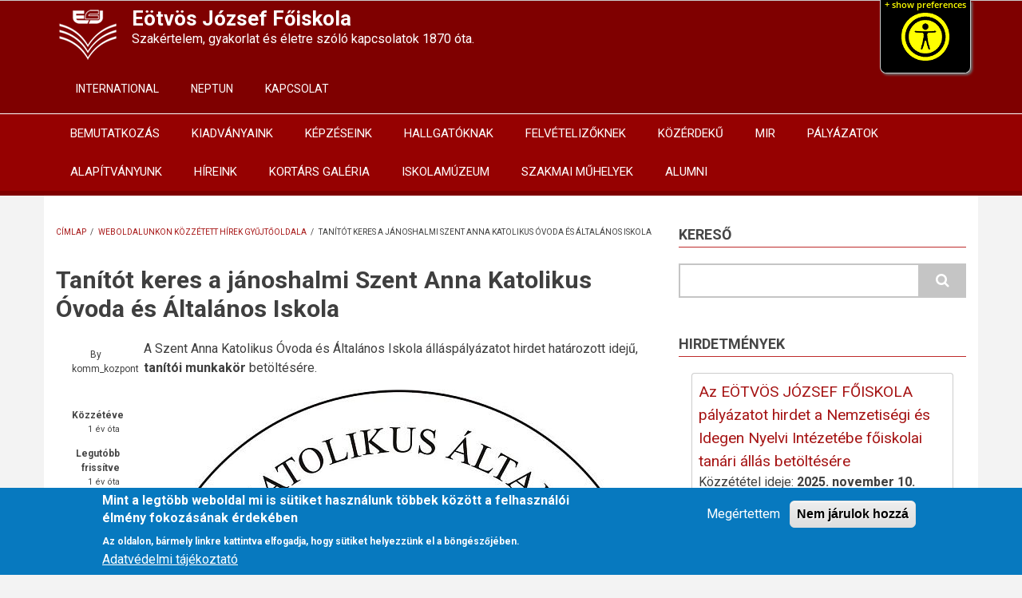

--- FILE ---
content_type: text/html; charset=UTF-8
request_url: https://ejf.hu/hireink/tanitot-keres-a-janoshalmi-szent-anna-katolikus-ovoda-es-altalanos-iskola?destination=/neptun
body_size: 9941
content:
<!DOCTYPE html>
<html lang="hu" dir="ltr" prefix="content: http://purl.org/rss/1.0/modules/content/  dc: http://purl.org/dc/terms/  foaf: http://xmlns.com/foaf/0.1/  og: http://ogp.me/ns#  rdfs: http://www.w3.org/2000/01/rdf-schema#  schema: http://schema.org/  sioc: http://rdfs.org/sioc/ns#  sioct: http://rdfs.org/sioc/types#  skos: http://www.w3.org/2004/02/skos/core#  xsd: http://www.w3.org/2001/XMLSchema# ">
  <head>
    <meta charset="utf-8" />
<script>var _paq = _paq || [];(function(){var u=(("https:" == document.location.protocol) ? "https://ejf.hu/pa/piwik/" : "http://ejf.hu/pa/piwik/");_paq.push(["setSiteId", "1"]);_paq.push(["setTrackerUrl", u+"piwik.php"]);_paq.push(["setDoNotTrack", 1]);_paq.push(["trackPageView"]);_paq.push(["setIgnoreClasses", ["no-tracking","colorbox"]]);_paq.push(["enableLinkTracking"]);var d=document,g=d.createElement("script"),s=d.getElementsByTagName("script")[0];g.type="text/javascript";g.defer=true;g.async=true;g.src=u+"piwik.js";s.parentNode.insertBefore(g,s);})();</script>
<meta name="Generator" content="Drupal 8 (https://www.drupal.org)" />
<meta name="MobileOptimized" content="width" />
<meta name="HandheldFriendly" content="true" />
<meta name="viewport" content="width=device-width, initial-scale=1.0" />
<script>function euCookieComplianceLoadScripts() {}</script>
<style>div#sliding-popup, div#sliding-popup .eu-cookie-withdraw-banner, .eu-cookie-withdraw-tab {background: #0779bf} div#sliding-popup.eu-cookie-withdraw-wrapper { background: transparent; } #sliding-popup h1, #sliding-popup h2, #sliding-popup h3, #sliding-popup p, .eu-cookie-compliance-more-button, .eu-cookie-compliance-secondary-button, .eu-cookie-withdraw-tab { color: #ffffff;} .eu-cookie-withdraw-tab { border-color: #ffffff;}</style>
<link rel="shortcut icon" href="/sites/default/files/favicon.ico" type="image/vnd.microsoft.icon" />
<link rel="canonical" href="/hireink/tanitot-keres-a-janoshalmi-szent-anna-katolikus-ovoda-es-altalanos-iskola" />
<link rel="shortlink" href="/node/1290" />
<link rel="revision" href="/hireink/tanitot-keres-a-janoshalmi-szent-anna-katolikus-ovoda-es-altalanos-iskola" />

    <title>Tanítót keres a jánoshalmi Szent Anna Katolikus Óvoda és Általános Iskola | Eötvös József Főiskola</title>
    <style media="all">
@import url("/core/assets/vendor/normalize-css/normalize.css?sq2hlz");
@import url("/modules/fluidui/infusion/src/lib/normalize/css/normalize.css?sq2hlz");
@import url("/modules/fluidui/infusion/src/framework/core/css/fluid.css?sq2hlz");
@import url("/modules/fluidui/infusion/src/framework/preferences/css/Enactors.css?sq2hlz");
@import url("/modules/fluidui/infusion/src/framework/preferences/css/PrefsEditor.css?sq2hlz");
@import url("/modules/fluidui/infusion/src/framework/preferences/css/SeparatedPanelPrefsEditor.css?sq2hlz");
@import url("/core/themes/stable/css/system/components/ajax-progress.module.css?sq2hlz");
@import url("/core/themes/stable/css/system/components/align.module.css?sq2hlz");
@import url("/core/themes/stable/css/system/components/autocomplete-loading.module.css?sq2hlz");
@import url("/core/themes/stable/css/system/components/fieldgroup.module.css?sq2hlz");
@import url("/core/themes/stable/css/system/components/container-inline.module.css?sq2hlz");
@import url("/core/themes/stable/css/system/components/clearfix.module.css?sq2hlz");
@import url("/core/themes/stable/css/system/components/details.module.css?sq2hlz");
@import url("/core/themes/stable/css/system/components/hidden.module.css?sq2hlz");
@import url("/core/themes/stable/css/system/components/item-list.module.css?sq2hlz");
@import url("/core/themes/stable/css/system/components/js.module.css?sq2hlz");
@import url("/core/themes/stable/css/system/components/nowrap.module.css?sq2hlz");
@import url("/core/themes/stable/css/system/components/position-container.module.css?sq2hlz");
@import url("/core/themes/stable/css/system/components/progress.module.css?sq2hlz");
@import url("/core/themes/stable/css/system/components/reset-appearance.module.css?sq2hlz");
@import url("/core/themes/stable/css/system/components/resize.module.css?sq2hlz");
@import url("/core/themes/stable/css/system/components/sticky-header.module.css?sq2hlz");
@import url("/core/themes/stable/css/system/components/system-status-counter.css?sq2hlz");
@import url("/core/themes/stable/css/system/components/system-status-report-counters.css?sq2hlz");
@import url("/core/themes/stable/css/system/components/system-status-report-general-info.css?sq2hlz");
@import url("/core/themes/stable/css/system/components/tabledrag.module.css?sq2hlz");
@import url("/core/themes/stable/css/system/components/tablesort.module.css?sq2hlz");
@import url("/core/themes/stable/css/system/components/tree-child.module.css?sq2hlz");
@import url("/core/themes/stable/css/views/views.module.css?sq2hlz");
@import url("/modules/eu_cookie_compliance/css/eu_cookie_compliance.css?sq2hlz");
@import url("/modules/extlink/extlink.css?sq2hlz");
</style>
<style media="all">
@import url("/modules/fluidui/css/fluid.css?sq2hlz");
</style>
<link rel="stylesheet" href="//maxcdn.bootstrapcdn.com/bootstrap/3.3.7/css/bootstrap.min.css" media="all" />
<style media="all">
@import url("/themes/newsplus_lite/css/base/elements.css?sq2hlz");
@import url("/themes/newsplus_lite/css/base/layout.css?sq2hlz");
@import url("/themes/newsplus_lite/css/base/font.css?sq2hlz");
@import url("/core/themes/classy/css/components/action-links.css?sq2hlz");
@import url("/core/themes/classy/css/components/breadcrumb.css?sq2hlz");
@import url("/core/themes/classy/css/components/button.css?sq2hlz");
@import url("/core/themes/classy/css/components/collapse-processed.css?sq2hlz");
@import url("/core/themes/classy/css/components/container-inline.css?sq2hlz");
@import url("/core/themes/classy/css/components/details.css?sq2hlz");
@import url("/core/themes/classy/css/components/exposed-filters.css?sq2hlz");
@import url("/core/themes/classy/css/components/field.css?sq2hlz");
@import url("/core/themes/classy/css/components/form.css?sq2hlz");
@import url("/core/themes/classy/css/components/icons.css?sq2hlz");
@import url("/core/themes/classy/css/components/inline-form.css?sq2hlz");
@import url("/core/themes/classy/css/components/item-list.css?sq2hlz");
@import url("/core/themes/classy/css/components/link.css?sq2hlz");
@import url("/core/themes/classy/css/components/links.css?sq2hlz");
@import url("/core/themes/classy/css/components/menu.css?sq2hlz");
@import url("/core/themes/classy/css/components/more-link.css?sq2hlz");
@import url("/core/themes/classy/css/components/pager.css?sq2hlz");
@import url("/core/themes/classy/css/components/tabledrag.css?sq2hlz");
@import url("/core/themes/classy/css/components/tableselect.css?sq2hlz");
@import url("/core/themes/classy/css/components/tablesort.css?sq2hlz");
@import url("/core/themes/classy/css/components/tabs.css?sq2hlz");
@import url("/core/themes/classy/css/components/textarea.css?sq2hlz");
@import url("/core/themes/classy/css/components/ui-dialog.css?sq2hlz");
@import url("/core/themes/classy/css/components/messages.css?sq2hlz");
@import url("/core/themes/classy/css/components/file.css?sq2hlz");
@import url("/core/themes/classy/css/components/node.css?sq2hlz");
@import url("/themes/newsplus_lite/css/components/site-branding.css?sq2hlz");
@import url("/themes/newsplus_lite/css/components/page-title.css?sq2hlz");
</style>
<style media="all">
@import url("/themes/newsplus_lite/css/components/breadcrumb.css?sq2hlz");
@import url("/themes/newsplus_lite/css/components/tabs.css?sq2hlz");
@import url("/themes/newsplus_lite/css/components/block.css?sq2hlz");
@import url("/themes/newsplus_lite/css/components/node.css?sq2hlz");
@import url("/themes/newsplus_lite/css/components/field.css?sq2hlz");
@import url("/themes/newsplus_lite/css/components/comments.css?sq2hlz");
@import url("/themes/newsplus_lite/css/components/menu.css?sq2hlz");
@import url("/themes/newsplus_lite/css/components/primary-menu.css?sq2hlz");
@import url("/themes/newsplus_lite/css/components/teaser-listing.css?sq2hlz");
@import url("/themes/newsplus_lite/css/components/pager.css?sq2hlz");
@import url("/themes/newsplus_lite/css/components/image-overlay.css?sq2hlz");
@import url("/themes/newsplus_lite/css/components/admin.css?sq2hlz");
@import url("/themes/newsplus_lite/css/components/search.css?sq2hlz");
@import url("/themes/newsplus_lite/css/components/forms.css?sq2hlz");
@import url("/themes/newsplus_lite/css/components/buttons.css?sq2hlz");
@import url("/themes/newsplus_lite/css/components/node-images.css?sq2hlz");
@import url("/themes/newsplus_lite/css/components/node-links.css?sq2hlz");
@import url("/themes/newsplus_lite/css/components/tables.css?sq2hlz");
@import url("/themes/newsplus_lite/css/components/to-top.css?sq2hlz");
@import url("/themes/newsplus_lite/css/components/quickedit.css?sq2hlz");
</style>
<link rel="stylesheet" href="/themes/newsplus_lite/css/components/messages.css?sq2hlz" media="all" />
<style media="all">
@import url("/themes/newsplus_lite/css/components/fixed-header.css?sq2hlz");
</style>
<link rel="stylesheet" href="//fonts.googleapis.com/css?family=Roboto:400,400italic,700,300,700italic&amp;subset=latin-ext,latin,greek" media="all" />
<style media="all">
@import url("/themes/newsplus_lite/css/theme/color-default.css?sq2hlz");
@import url("/themes/ejf/css/ejf.css?sq2hlz");
@import url("/themes/ejf/css/ejf-color-default.css?sq2hlz");
</style>

    
<!--[if lte IE 8]>
<script src="/core/assets/vendor/html5shiv/html5shiv.min.js?v=3.7.3"></script>
<![endif]-->

  </head>
  <body class="layout-one-sidebar layout-sidebar-second fixed-header-enabled path-node page-node-type-article">
        <a href="#main-content" class="visually-hidden focusable skip-link">
      Ugrás a tartalomra
    </a>
    <div class="flc-prefsEditor-separatedPanel fl-prefsEditor-separatedPanel">
  <!-- This is the div that will contain the Preference Editor component. -->
  <div class="flc-slidingPanel-panel flc-prefsEditor-iframe"></div>
  <!-- This div is for the sliding panel that shows and hides the Preference Editor controls. -->
  <div class="fl-panelBar">
    <span class="fl-prefsEditor-buttons">
      <button id="reset" class="flc-prefsEditor-reset fl-prefsEditor-reset"><span class="fl-icon-undo"></span> Reset</button>
      <button id="show-hide" class="flc-slidingPanel-toggleButton fl-prefsEditor-showHide"> Show/Hide</button>
    </span>
  </div>
</div>
<nav class="flc-toc-tocContainer"></nav>

    
<div id="toTop"><i class="fa fa-play-circle fa-rotate-270"></i></div>
<header class="headers-wrapper">
          <div id="pre-header" class="clearfix colored-area ">
      <div class="container">
                <div id="pre-header-inside" class="clearfix">
          <div class="row">
                          <div class="col-md-8">
                                <div id="pre-header-left" class="clearfix">
                  <div class="pre-header-area">
                      <div class="region region-pre-header-left">
    <div id="block-sitebranding-2" class="clearfix site-branding block block-system block-system-branding-block">
  
    
    <div class="logo-and-site-name-wrapper clearfix">
          <div class="logo">
        <a href="/" title="Címlap" rel="home" class="site-branding__logo">
          <img src="/sites/default/files/logo_white_80x80_72.png" alt="Címlap" />
        </a>
      </div>
              <div class="site-name site-branding__name">
        <a href="/" title="Címlap" rel="home">Eötvös József Főiskola</a>
      </div>
              <div class="site-slogan site-branding__slogan">Szakértelem, gyakorlat és életre szóló kapcsolatok 1870 óta.</div>
      </div>
</div>

  </div>

                  </div>
                </div>
                              </div>
                                      <div class="col-md-4">
                                <div id="pre-header-right" class="clearfix">
                  <div class="pre-header-area">
                      <div class="region region-pre-header-right">
    <nav role="navigation" aria-labelledby="block-ejf-account-menu-menu" id="block-ejf-account-menu" class="block block-menu navigation menu--account">
            
  <h2 class="visually-hidden" id="block-ejf-account-menu-menu">User account menu</h2>
  

      <div class="content">
        <div class="menu-toggle-target menu-toggle-target-show" id="show-block-ejf-account-menu"></div>
    <div class="menu-toggle-target" id="hide-block-ejf-account-menu"></div>
    <a class="menu-toggle" href="#show-block-ejf-account-menu">Menü</a>
    <a class="menu-toggle menu-toggle--hide" href="#hide-block-ejf-account-menu">Menü</a>
    
              <ul class="clearfix menu">
                    <li class="menu-item">
        <a href="/en/welcome" title="Let&#039;s introduce the EJF" data-drupal-link-system-path="node/218">INTERNATIONAL</a>
              </li>
                <li class="menu-item">
        <a href="/neptun" title="A Neptun - Egységes Tanulámyi Rendszer oldalainak eléréséhez" data-drupal-link-system-path="node/13">NEPTUN</a>
              </li>
                <li class="menu-item">
        <a href="/kapcsolat" title="Elérhetőségeink, kapcsolati adatok" data-drupal-link-system-path="node/18">KAPCSOLAT</a>
              </li>
        </ul>
  


  </div>
</nav>

  </div>

                  </div>
                </div>
                              </div>
                      </div>
        </div>
              </div>
    </div>
            
        <div id="header" class="colored-area ">
            <div class="container">
                <div id="header-inside" class="clearfix">
          <div class="row">
            <div class="header-area">
              <div class="col-md-12">
                                <div id="header-inside-left" class="clearfix">
                                    <div id="main-navigation" class="clearfix">
                    <nav role="navigation">
                                                <div class="region region-navigation">
    <nav role="navigation" aria-labelledby="block-mainnavigation-menu" id="block-mainnavigation" class="block block-menu navigation menu--main">
            
  <h2 class="visually-hidden" id="block-mainnavigation-menu">Main navigation</h2>
  

      <div class="content">
        <div class="menu-toggle-target menu-toggle-target-show" id="show-block-mainnavigation"></div>
    <div class="menu-toggle-target" id="hide-block-mainnavigation"></div>
    <a class="menu-toggle" href="#show-block-mainnavigation">Menü</a>
    <a class="menu-toggle menu-toggle--hide" href="#hide-block-mainnavigation">Menü</a>
    
              <ul class="clearfix menu">
                    <li class="menu-item menu-item--collapsed">
        <a href="/az-eotvos-jozsef-foiskola-tortenete-roviden" title="Bemutatkozik az Eötvös József Főiskola" data-drupal-link-system-path="node/3">BEMUTATKOZÁS</a>
              </li>
                <li class="menu-item menu-item--collapsed">
        <a href="/kiadvanyaink" title="Az Eötvös József Főiskola kiadványai" data-drupal-link-system-path="node/242">KIADVÁNYAINK</a>
              </li>
                <li class="menu-item menu-item--collapsed">
        <a href="/kepzesek-az-eotvos-jozsef-foiskolan" title="Képzések az Eötvös József Főiskolán" data-drupal-link-system-path="node/338">KÉPZÉSEINK</a>
              </li>
                <li class="menu-item menu-item--collapsed">
        <a href="/tanulmanyi-es-felnottkepzesi-csoport" data-drupal-link-system-path="node/12">HALLGATÓKNAK</a>
              </li>
                <li class="menu-item menu-item--collapsed">
        <a href="/felveteli-informaciok" title="Felvételi információk" data-drupal-link-system-path="node/77">FELVÉTELIZŐKNEK</a>
              </li>
                <li class="menu-item menu-item--collapsed">
        <a href="/kozerdeku-informaciok-adatok" title="Közérdekű információk" data-drupal-link-system-path="node/17">KÖZÉRDEKŰ</a>
              </li>
                <li class="menu-item">
        <a href="/mir" title="Minőségirányítási rendszer" data-drupal-link-system-path="node/32">MIR</a>
              </li>
                <li class="menu-item menu-item--collapsed">
        <a href="/palyazati-iroda" data-drupal-link-system-path="node/72">PÁLYÁZATOK</a>
              </li>
                <li class="menu-item menu-item--collapsed">
        <a href="/eotvos-jozsef-foiskolaert-alapitvany" title="Eötvös József Főiskoláért Alapítvány" data-drupal-link-system-path="node/347">ALAPÍTVÁNYUNK</a>
              </li>
                <li class="menu-item">
        <a href="/hireink" title="Weboldalunkon közzétett hírek gyűjtőoldala" data-drupal-link-system-path="hireink">HÍREINK</a>
              </li>
                <li class="menu-item">
        <a href="/az-eotvos-jozsef-foiskola-kortars-galeriaja" title="Az Eötvös József Főiskola Kortárs Galériája" data-drupal-link-system-path="node/522">KORTÁRS GALÉRIA</a>
              </li>
                <li class="menu-item menu-item--collapsed">
        <a href="/iskolamuzeum" data-drupal-link-system-path="node/729">ISKOLAMÚZEUM</a>
              </li>
                <li class="menu-item menu-item--collapsed">
        <a href="/szakmai-muhelyek" title="Szakmai műhelyek" data-drupal-link-system-path="node/560">SZAKMAI MŰHELYEK</a>
              </li>
                <li class="menu-item">
        <a href="/alumni" data-drupal-link-system-path="node/640">ALUMNI</a>
              </li>
        </ul>
  


  </div>
</nav>

  </div>

                                          </nav>
                  </div>
                                  </div>
                              </div>
                          </div>
          </div>
        </div>
              </div>
    </div>
    </header>


<div id="page" class="clearfix">
  <div class="container">
        <div id="page-inside">

                      <div id="top-content">
                    <div id="top-content-inside" class="clearfix">
            <div class="row">
              <div class="col-md-12">
                  <div class="region region-top-content">
    

  </div>

              </div>
            </div>
          </div>
                  </div>
              
            <div id="main-content">
        <div class="row">
          
          <section class="col-md-8">

            
            
            
                        <div id="main" class="clearfix">

                                <div class="region region-content">
    <div id="block-ejf-breadcrumbs" class="block block-system block-system-breadcrumb-block">
  
    
      <div class="content">
        <nav class="breadcrumb" role="navigation" aria-labelledby="system-breadcrumb">
    <h2 id="system-breadcrumb" class="visually-hidden">Morzsa</h2>
    <ol>
          <li>
                  <a href="/">Címlap</a>
          <span class="breadcrumb-separator">/</span>
              </li>
          <li>
                  <a href="/hireink">Weboldalunkon közzétett hírek gyűjtőoldala</a>
          <span class="breadcrumb-separator">/</span>
              </li>
          <li>
                  Tanítót keres a jánoshalmi Szent Anna Katolikus Óvoda és Általános Iskola 
              </li>
        </ol>
  </nav>

    </div>
  </div>
<div id="block-ejf-page-title" class="block block-core block-page-title-block">
  
    
      <div class="content">
      
  <h1 class="title page-title"><span property="schema:name" class="field field--name-title field--type-string field--label-hidden">Tanítót keres a jánoshalmi Szent Anna Katolikus Óvoda és Általános Iskola </span>
</h1>


    </div>
  </div>
<div id="block-ejf-content" class="block block-system block-system-main-block">
  
    
      <div class="content">
      
<article data-history-node-id="1290" role="article" about="/hireink/tanitot-keres-a-janoshalmi-szent-anna-katolikus-ovoda-es-altalanos-iskola" typeof="schema:Article" class="node node--type-article node--promoted node--view-mode-full clearfix">
  
  <div class="node-side">
          <div class="user-info">
                  <div class="user-picture">
            <span>
              <article typeof="schema:Person" about="/user/70" class="profile">
  </article>

            </span>
          </div>
                <div class="user-name">By <span rel="schema:author" class="field field--name-uid field--type-entity-reference field--label-hidden"><span lang="" about="/user/70" typeof="schema:Person" property="schema:name" datatype="">komm_kozpont</span></span>
</div>
          <span property="schema:dateCreated" content="2024-07-09T11:22:58+00:00" class="rdf-meta hidden"></span>

      </div>
        <div id="affix">
      <div class="submitted-info">
        <div class="submitted-info-item">
          Közzétéve          <span>1 év óta</span>
        </div>
        <div class="submitted-info-item">
          Legutóbb frissítve          <span>1 év óta</span>
        </div>
      </div>
    </div>
  </div>
  <div class="node-content">
            <header>
              
                  <span property="schema:name" content="Tanítót keres a jánoshalmi Szent Anna Katolikus Óvoda és Általános Iskola " class="rdf-meta hidden"></span>

                </header>
    <div class="node__content clearfix">
              
            <div property="schema:text" class="clearfix text-formatted field field--name-body field--type-text-with-summary field--label-hidden field__item"><p>A Szent Anna Katolikus Óvoda és Általános Iskola álláspályázatot hirdet határozott idejű, <strong>tanítói munkakör</strong> betöltésére.</p>

<p><img alt="jánoshalmi álláshirdetés" data-entity-type="file" data-entity-uuid="e4a3b382-5823-48cf-b8f7-2e7083325f8e" src="/sites/default/files/inline-images/janoshalmi-allashirdetes.jpg" /></p>

<p>A jogviszony kezdete: <strong>2024. augusztus 15.</strong><br />
Foglalkoztatás jellege: teljes munkaidős, köznevelési foglalkoztatotti jogviszonyban.            <br />
A munkavégzés helye: 6440 Jánoshalma, Rákóczi u. 8.</p>

<p><em>Illetmény és juttatások</em></p>

<p>Az illetmény megállapítására és a juttatásokra a 2023.évi LII. törvény (Púétv.) 96-98. §. rendelkezései az irányadók</p>

<p><em>Pályázati feltételek:</em></p>

<ul>
	<li>tanító/tanár végzettség;</li>
	<li>magyar állampolgárság, büntetlen előélet.</li>
</ul>

<p>A pályázat részeként benyújtandó iratok, igazolások: szakmai önéletrajz, végzettséget igazoló dokumentumok másolata.</p>

<p>A pályázati kiírással kapcsolatosan további információt Kaszás Eszter főigazgató nyújt, a következő telefonszámokon: 77/ 401-630 vagy 30/432 4979</p>

<p><em>A pályázatok benyújtásának módja</em></p>

<ul>
	<li>Postai úton a pályázatnak a Szent Anna Katolikus Óvoda és Általános Iskola címére történő megküldésével (6440 Jánoshalma, Rákóczi u. 8.). </li>
	<li>Elektronikus úton a szentannasuli@gmail.com e-mail címen keresztül.</li>
	<li>Személyesen Kaszás Eszter főigazgatónak - 6440 Jánoshalma, Rákóczi u. 8. </li>
</ul></div>
      <div class="field field--name-field-tags field--type-entity-reference field--label-above field--entity-reference-target-type-taxonomy-term clearfix">
      <h3 class="field__label">Címkék</h3>
    <ul class='links field__items'>
          <li><a href="/taxonomy/term/50" property="schema:about" hreflang="hu">álláshirdetés</a></li>
      </ul>
</div>
  <div class="field field--name-field-letoltheto-dok field--type-file field--label-above">
    <div class="field__label">Letölthető dokumentum</div>
          <div class="field__items">
              <div class="field__item">
<span class="file file--mime-application-pdf file--application-pdf"> <a href="https://ejf.hu/sites/default/files/2024-07/Tan%C3%ADt%C3%B3.pdf" type="application/pdf; length=114777" title="Tanító.pdf">Álláspályázat</a></span>
</div>
              </div>
      </div>

            
    </div>
  </div>
</article>

    </div>
  </div>

  </div>

              
            </div>
                      </section>

                    <aside class="col-md-4">
                        <section id="sidebar-second" class="sidebar clearfix">
                <div class="region region-sidebar-second">
    <div class="search-block-form block block-search container-inline" data-drupal-selector="search-block-form" id="block-ejf-search" role="search">
  
      <h2>Kereső</h2>
    
    <div class="content container-inline">
        <form action="/search/node" method="get" id="search-block-form" accept-charset="UTF-8" class="search-form search-block-form">
  <div class="js-form-item form-item js-form-type-search form-type-search js-form-item-keys form-item-keys form-no-label">
      <label for="edit-keys" class="visually-hidden">Search</label>
        <input title="A keresendő kifejezések megadása." data-drupal-selector="edit-keys" type="search" id="edit-keys" name="keys" value="" size="15" maxlength="128" class="form-search" />

        </div>
<div data-drupal-selector="edit-actions" class="form-actions js-form-wrapper form-wrapper" id="edit-actions"><input class="search-form__submit button js-form-submit form-submit" data-drupal-selector="edit-submit" type="submit" id="edit-submit" value="Search" />
</div>

</form>

  
  </div>
</div>
<div class="views-element-container block block-views block-views-blockhirdetmenyek-block-1" id="block-views-block-hirdetmenyek-block-1">
  
      <h2 class="title">Hirdetmények</h2>
    
      <div class="content">
      <div><div class="view view-hirdetmenyek view-id-hirdetmenyek view-display-id-block_1 js-view-dom-id-6c9686798ae4fee1f9512c9538158aedf9ee613e326c17d644fe07797c117db0">
  
    
      
      <div class="view-content">
          <div class="views-row">
    <div class="views-field views-field-title"><span class="field-content"><a href="/hirdetmenyek/az-eotvos-jozsef-foiskola-palyazatot-hirdet-a-nemzetisegi-es-idegen-nyelvi-intezetebe" hreflang="hu">Az EÖTVÖS JÓZSEF FŐISKOLA pályázatot hirdet a Nemzetiségi és Idegen Nyelvi Intézetébe főiskolai tanári állás betöltésére</a></span></div><div class="views-field views-field-created"><span class="views-label views-label-created">Közzététel ideje: </span><strong class="field-content">2025. november 10.</strong></div>
  </div>

    </div>
  
          <div class="more-link"><a href="/hirdetmenyek">Tovább</a></div>

      </div>
</div>

    </div>
  </div>
<div id="block-nyelvizsgablokksidebar" class="block block-block-content block-block-content6bec07f8-ae25-418e-8be0-6eccf1cb0deb">
  
      <h2 class="title">Nyelvvizsgahely</h2>
    
      <div class="content">
      
            <div class="clearfix text-formatted field field--name-body field--type-text-with-summary field--label-hidden field__item"><p>Főiskolánk akkreditált vizsgahelyi státusszal rendelkezik ahol államilag elismert <strong>Origó nyelvvizsgát</strong> és <strong>MATE „Zöld ÚT” szaknyelvi vizsgát</strong> lehet tenni.</p>

<p><img alt="Origó Nyelvizsga Centrum logója" data-entity-type="file" data-entity-uuid="b9439fec-de61-4122-ba83-ee0535ad2023" src="/sites/default/files/inline-images/onyc_logo_250.png" /></p>

<p><img alt="Zöld Út nyelvizsgarendszer logója" data-entity-type="file" data-entity-uuid="95f48165-28af-43bb-b6a0-df8b4ca2bab3" src="/sites/default/files/inline-images/zoldut_logo_250.png" /></p>

<p><a href="/nyelvvizsga" title="A nyelvvizsgákkal kapcsolatos bővebb információk">Bővebb információ</a></p>
</div>
      
    </div>
  </div>
<div id="block-diszdiploma" class="block block-block-content block-block-content0fdeeae0-f47b-4120-90f8-acbe7cdc89ab">
  
      <h2 class="title">Díszdiploma</h2>
    
      <div class="content">
      
            <div class="clearfix text-formatted field field--name-body field--type-text-with-summary field--label-hidden field__item"><p>Díszdiplomával kapcsolatban a <a class="vtel" href="tel:+3679524626">(79) 524 626</a>-os telefonszámon a Tanulmányi és Felnőttképzési Csoport munkatársait kereshetik.</p>

<p><span class="file file file--mime-application-pdf file--application-pdf" contenteditable="false" data-insert-class="" data-insert-type="file"><a href="/sites/default/files/inline-files/adatkero_lap_diszoklevel_kiadasahoz_2021_0.pdf" title="Adatkérő lap díszoklevél kiadásához " type="application/pdf; length=191570">Adatkérő lap díszoklevél kiadásához </a></span></p></div>
      
    </div>
  </div>
<div id="block-tehetsegpont" class="block block-block-content block-block-contentec8cd92c-f4d6-4e56-91e4-656e4a5ef317">
  
    
      <div class="content">
      
            <div class="clearfix text-formatted field field--name-body field--type-text-with-summary field--label-hidden field__item"><p><img alt="Akkreditált kiváló tehetségpont" data-entity-type="file" data-entity-uuid="932f4f7b-fbca-472b-b2b6-1f0a8b64d7be" src="/sites/default/files/inline-images/akkreditalt_kivalo_tehetsegpont.jpg" /></p></div>
      
    </div>
  </div>
<div id="block-hsup" class="block block-block-content block-block-contente515e1de-9958-4971-bc97-9e20b16be0d8">
  
    
      <div class="content">
      
            <div class="clearfix text-formatted field field--name-body field--type-text-with-summary field--label-hidden field__item"><p><a href="/hsup"><img alt="HSUP aloldara vezető banner." data-entity-type="file" data-entity-uuid="b98e12c8-ed33-4d49-b5d6-dc037be1202a" src="/sites/default/files/inline-images/HSUP_horizontal_rgb_logo-04.png" /></a></p></div>
      
    </div>
  </div>
<div id="block-csaladbaratmagyarorszag" class="block block-block-content block-block-contentf90441a8-161c-4347-8299-dc46f68c6721">
  
    
      <div class="content">
      
            <div class="clearfix text-formatted field field--name-body field--type-text-with-summary field--label-hidden field__item"><p><img alt="Családbarát Magyarország" data-entity-type="file" data-entity-uuid="646e99c4-ec66-4b59-a5ab-f5d76a5b8e3d" src="/sites/default/files/inline-images/CSBM__logo__secondary-B.png" /></p>
</div>
      
    </div>
  </div>
<div id="block-kerekparosbaratmunkahely" class="block block-block-content block-block-content68da35c4-70bc-4dc3-a196-3df9fc2f71e7">
  
    
      <div class="content">
      
            <div class="clearfix text-formatted field field--name-body field--type-text-with-summary field--label-hidden field__item"><p><img alt="Kerékpárosbarát munkahely" data-entity-type="file" data-entity-uuid="a9f75651-1ca7-4376-9821-4ec7bb106751" src="/sites/default/files/inline-images/kerekparosbarat-munkahely_0.png" /></p></div>
      
    </div>
  </div>

  </div>

            </section>
                      </aside>
          
        </div>

      </div>
      
    </div>
    
  </div>

</div>



    <div id="subfooter" class="clearfix">
    <div class="container">
            <div id="subfooter-inside" class="clearfix">
        <div class="row">
          <div class="col-md-8">
                                      <div class="subfooter-area left">
                  <div class="region region-sub-footer-left">
    <div id="block-kopirajt" class="block block-block-content block-block-content74c62650-5ae2-4df7-80d6-c1b2d4da70c7">
  
    
      <div class="content">
      
            <div class="clearfix text-formatted field field--name-body field--type-text-with-summary field--label-hidden field__item"><p>Szerzői jog © 2018, Minden jog fenntartva! | <a href="/kapcsolat">Kapcsolat</a> | <a href="/impresszum">Impresszum</a> | <a href="/adatvedelem">Adatvédelem</a></p>

<p>Intézményünk országos és nemzetközi hálózati kapcsolatát a KIFÜ NIIF Program biztosítja</p>

<p><img alt="KIFÜ logó" data-entity-type="file" src="/sites/default/files/inline-images/kifulogo.png" /></p>
</div>
      
    </div>
  </div>

  </div>

              </div>
                                  </div>
          <div class="col-md-4">
                                      <div class="subfooter-area right">
                  <div class="region region-footer">
    <div id="block-ejf-cim" class="block block-block-content block-block-contenta55ac837-b7b8-44ba-a0f4-5cec5c310ca5">
  
    
      <div class="content">
      
            <div class="clearfix text-formatted field field--name-body field--type-text-with-summary field--label-hidden field__item"><p>Eötvös József Főiskola - 6500 Baja, Szegedi út 2.</p>

<p>Telefon: <a class="vtel" href="tel:+3679524624" rel="nofollow">(79) 524 624</a></p>
</div>
      
    </div>
  </div>
<div id="block-ejf-social" class="block block-block-content block-block-content5739bd23-9c14-44bb-bfe1-387711149568">
  
    
      <div class="content">
      
            <div class="clearfix text-formatted field field--name-body field--type-text-with-summary field--label-hidden field__item"><p><a href="https://outlook.office.com/ejf.hu"><img alt="Outlook logó - fehér" data-entity-type="file" data-entity-uuid="7317e00a-2dbc-4045-8384-89f3c7812947" src="/sites/default/files/inline-images/Outlook_logo_white_300x80.png" title="Az EJF levelezőrendszere" /></a>   <a href="https://hu-hu.facebook.com/ejf.hu" title="Csatlakozz az EJF facebook oldallához!"><img alt="fehér facbook logó" src="/sites/default/files/inline-images/facebook_icon.gif" /></a>   <a href="https://www.youtube.com/channel/UCx9r2OxBD_lGU9k1Ysc5HQg" target="_blank" title="EJF Life"><img alt="fehér youtube icon" src="/sites/default/files/inline-images/youtube_icon.gif" /></a></p>
</div>
      
    </div>
  </div>

  </div>

              </div>
                                  </div>
        </div>
      </div>
          </div>
  </div>
    
    <script type="application/json" data-drupal-selector="drupal-settings-json">{"path":{"baseUrl":"\/","scriptPath":null,"pathPrefix":"","currentPath":"node\/1290","currentPathIsAdmin":false,"isFront":false,"currentLanguage":"hu","currentQuery":{"destination":"\/neptun"}},"pluralDelimiter":"\u0003","piwik":{"trackMailto":true},"data":{"extlink":{"extTarget":true,"extClass":"ext","extLabel":"","extImgClass":false,"extSubdomains":true,"extExclude":"","extInclude":"","extCssExclude":"","extCssExplicit":"","extAlert":false,"extAlertText":"","mailtoClass":"mailto","mailtoLabel":""}},"eu_cookie_compliance":{"popup_enabled":true,"popup_agreed_enabled":false,"popup_hide_agreed":true,"popup_clicking_confirmation":false,"popup_scrolling_confirmation":false,"popup_html_info":"\u003Cdiv class=\u0022eu-cookie-compliance-banner eu-cookie-compliance-banner-info\u0022\u003E\n  \u003Cdiv class =\u0022popup-content info eu-cookie-compliance-content\u0022\u003E\n    \u003Cdiv id=\u0022popup-text\u0022 class=\u0022eu-cookie-compliance-message\u0022\u003E\n      \u003Ch2\u003EMint a legt\u00f6bb weboldal mi is s\u00fctiket haszn\u00e1lunk t\u00f6bbek k\u00f6z\u00f6tt a felhaszn\u00e1l\u00f3i \u00e9lm\u00e9ny fokoz\u00e1s\u00e1nak \u00e9rdek\u00e9ben\u003C\/h2\u003E\n\u003Cp\u003EAz oldalon, b\u00e1rmely linkre kattintva elfogadja, hogy s\u00fctiket helyezz\u00fcnk el a b\u00f6ng\u00e9sz\u0151j\u00e9ben.\u003C\/p\u003E\n\n              \u003Cbutton type=\u0022button\u0022 class=\u0022find-more-button eu-cookie-compliance-more-button\u0022\u003EAdatv\u00e9delmi t\u00e1j\u00e9koztat\u00f3\u003C\/button\u003E\n          \u003C\/div\u003E\n    \u003Cdiv id=\u0022popup-buttons\u0022 class=\u0022eu-cookie-compliance-buttons\u0022\u003E\n      \u003Cbutton type=\u0022button\u0022 class=\u0022agree-button eu-cookie-compliance-secondary-button\u0022\u003EMeg\u00e9rtettem\u003C\/button\u003E\n              \u003Cbutton type=\u0022button\u0022 class=\u0022decline-button eu-cookie-compliance-default-button\u0022 \u003ENem j\u00e1rulok hozz\u00e1\u003C\/button\u003E\n          \u003C\/div\u003E\n  \u003C\/div\u003E\n\u003C\/div\u003E","use_mobile_message":false,"mobile_popup_html_info":"\u003Cdiv class=\u0022eu-cookie-compliance-banner eu-cookie-compliance-banner-info\u0022\u003E\n  \u003Cdiv class =\u0022popup-content info eu-cookie-compliance-content\u0022\u003E\n    \u003Cdiv id=\u0022popup-text\u0022 class=\u0022eu-cookie-compliance-message\u0022\u003E\n      \n              \u003Cbutton type=\u0022button\u0022 class=\u0022find-more-button eu-cookie-compliance-more-button\u0022\u003EAdatv\u00e9delmi t\u00e1j\u00e9koztat\u00f3\u003C\/button\u003E\n          \u003C\/div\u003E\n    \u003Cdiv id=\u0022popup-buttons\u0022 class=\u0022eu-cookie-compliance-buttons\u0022\u003E\n      \u003Cbutton type=\u0022button\u0022 class=\u0022agree-button eu-cookie-compliance-secondary-button\u0022\u003EMeg\u00e9rtettem\u003C\/button\u003E\n              \u003Cbutton type=\u0022button\u0022 class=\u0022decline-button eu-cookie-compliance-default-button\u0022 \u003ENem j\u00e1rulok hozz\u00e1\u003C\/button\u003E\n          \u003C\/div\u003E\n  \u003C\/div\u003E\n\u003C\/div\u003E","mobile_breakpoint":768,"popup_html_agreed":false,"popup_use_bare_css":false,"popup_height":"auto","popup_width":"100%","popup_delay":1000,"popup_link":"\/adatvedelem","popup_link_new_window":false,"popup_position":false,"popup_language":"hu","store_consent":true,"better_support_for_screen_readers":true,"cookie_name":"cookie-agreed","reload_page":true,"domain":"","popup_eu_only_js":false,"cookie_lifetime":100,"cookie_session":0,"disagree_do_not_show_popup":false,"method":"opt_in","whitelisted_cookies":"","withdraw_markup":"\u003Cbutton type=\u0022button\u0022 class=\u0022eu-cookie-withdraw-tab\u0022\u003EAdatv\u00e9delmi be\u00e1ll\u00edt\u00e1sok\u003C\/button\u003E\n\u003Cdiv class=\u0022eu-cookie-withdraw-banner\u0022\u003E\n  \u003Cdiv class=\u0022popup-content info eu-cookie-compliance-content\u0022\u003E\n    \u003Cdiv id=\u0022popup-text\u0022 class=\u0022eu-cookie-compliance-message\u0022\u003E\n      \u003Ch2\u003ES\u00fctiket haszn\u00e1lunk\u003C\/h2\u003E\n\u003Cp\u003ET\u00f6bbek k\u00f6z\u00f6tt a felhaszn\u00e1l\u00f3i \u00e9lm\u00e9ny fokoz\u00e1s\u00e1nak \u00e9rdek\u00e9ben, valamint a l\u00e1togatotts\u00e1gi statisztik\u00e1k k\u00e9sz\u00edt\u00e9s\u00e9hez amit a \u0022Meg\u00e9rtettem\u0022 gombra kattint\u00e1ssal elfogadott.\u003C\/p\u003E\n\n    \u003C\/div\u003E\n    \u003Cdiv id=\u0022popup-buttons\u0022 class=\u0022eu-cookie-compliance-buttons\u0022\u003E\n      \u003Cbutton type=\u0022button\u0022 class=\u0022eu-cookie-withdraw-button\u0022\u003EEnged\u00e9ly visszavon\u00e1sa\u003C\/button\u003E\n    \u003C\/div\u003E\n  \u003C\/div\u003E\n\u003C\/div\u003E","withdraw_enabled":true},"ajaxTrustedUrl":{"\/search\/node":true},"nodeviewcount":{"url":"\/nodeviewcount\/updateCounter","data":{"1290":{"nid":"1290","uid":0,"view_mode":"full"}}},"modulePath":"\/modules\/fluidui","user":{"uid":0,"permissionsHash":"b6330085ce2db8a5f09a330f5c08261515779fd7cab453a54060c6758c551f48"}}</script>
<script src="/core/assets/vendor/domready/ready.min.js?v=1.0.8"></script>
<script src="/core/assets/vendor/jquery/jquery.min.js?v=3.2.1"></script>
<script src="/core/assets/vendor/jquery-once/jquery.once.min.js?v=2.2.0"></script>
<script src="/core/misc/drupalSettingsLoader.js?v=8.4.0"></script>
<script src="/sites/default/files/languages/hu_67eA5yQwTmXsCXuufo4iPNL9ulFFtWUGW1VDAUJb0Zw.js?sq2hlz"></script>
<script src="/core/misc/drupal.js?v=8.4.0"></script>
<script src="/core/misc/drupal.init.js?v=8.4.0"></script>
<script src="/modules/fluidui/infusion/infusion-custom.js?v=3.x"></script>
<script src="/themes/newsplus_lite/js/custom/fixed-header.js?v=8.4.0"></script>
<script src="/modules/piwik/js/piwik.js?v=8.4.0"></script>
<script src="//use.fontawesome.com/f479fb1064.js"></script>
<script src="/modules/extlink/extlink.min.js?v=8.4.0"></script>
<script src="/core/assets/vendor/jquery.cookie/jquery.cookie.min.js?v=1.4.1"></script>
<script src="/modules/eu_cookie_compliance/js/eu_cookie_compliance.js?v=1"></script>
<script src="/modules/nodeviewcount/nodeviewcount.js?sq2hlz"></script>
<script src="/themes/newsplus_lite/js/custom/node-features.js?v=8.4.0"></script>
<script src="/modules/fluidui/js/fluidui_load.js?sq2hlz"></script>
<script src="/themes/newsplus_lite/js/custom/to-top.js?v=8.4.0"></script>
<script src="//maxcdn.bootstrapcdn.com/bootstrap/3.3.7/js/bootstrap.min.js"></script>

  </body>
</html>


--- FILE ---
content_type: text/css
request_url: https://ejf.hu/themes/ejf/css/ejf.css?sq2hlz
body_size: 2786
content:
#mtu22 table td {
    padding:5px;
    vertical-align:middle
}
#mtu22 table tr:hover {
    color:#fff;
    background-color: #a61515;
}
#header-top-left {
    margin-top:-4em;
}
h1  {
    font-size:1.9em;
}
h2  {
		font-size:1.5em;
    font-weight:900;
}
.region-navigation .content  {
    text-align:center;
}
.region-navigation .content p {
    font-size:.8em;
}
.region-navigation h2 a {
    text-decoration:none;
}
.region-pre-header-right {
    float: right;
}
.sidebar .block-menu ul.menu li a.is-active {
    border:solid 1px;
    color:#ea2d49;
}
.sidebar .block-menu ul.menu li.menu-item--active-trail a:hover {
    color:#fff !important;
}
#block-ejf-social .content {
    float:right;
}
#subfooter-inside {
    color:#fff;
}
#subfooter-inside .content a {
    color:#fff !important;
    text-shadow:#5d0006 1px 3px 6px;
}
#subfooter-inside .content a:hover {
    font-size:120%;
    text-decoration:none;
    text-shadow:#000 1px 3px 6px;
}
a.vtel[href^="tel:"]:before {
    content: "\260E";
    margin-right:.5em;
}
a.mtel[href^="tel:"]:before {
    content: "\1F4F1";
    margin-right:.5em;
}
.horgony {
    padding-bottom:16em;
    display:block;
    visibility:hidden;
}
/*#main-navigation nav nav:first-child div ul li.menu-item--active-trail {
    border-bottom:solid 1px;
}*/
#main-navigation nav nav:first-child div ul li.menu-item--active-trail:before {
    content:"";
    position: absolute;
    top:0;
    left:50%;
    border-top:6px solid #fff;
    border-left:6px solid transparent;
    border-right:6px solid transparent;
    margin-left:-6px;
}

#main-navigation nav:nth-child(2) div ul li.menu-item--active-trail {
    background:#a61515;
}
#main-navigation nav:nth-child(2) div ul li.menu-item--active-trail:after {
    content:"";
    position: absolute;
    top:80%;
    left:50%;
    border-bottom:12px solid #7c0000;
    border-left:12px solid transparent;
    border-right:12px solid transparent;
    margin-left:-12px;
}
.site-name {
    margin-top:10px;
}
.site-name a {
    font-size:1.6em;
}
/*******
#block-tanulmanyi .content ul li:last-child {
		background:#fff !important;
}
#block-tanulmanyi .content ul li:last-child a {
		color:#a61515 !important;
} 
#block-tanulmanyi .content ul li:last-child a:hover {
		color:#fff !important;
}
********/


.node--type-oktatoi-profil .field--label-above {
	margin:.6em 0;
}
.node--type-oktatoi-profil .node-content .field__item {
	margin:0 .6em;
}
	
.jobbra {
		float:right;
}
.balra {
		float:left;
}
.contact-blokk {
    margin: 1em 2em;
    border-bottom: solid 1px #c5c5c5;
    padding-left:.5em;
}
.contact-blokk strong {
    font-size:larger;
}
    #gyors-menu {
      text-align:center;
  }
    #gyors-menu h2{
      font-size:1em;
  }
@media screen and (min-width: 800px) {
    #gyors-menu {
        font-size:.9em;
        padding:0 5em;
  }
}
.bovebben {
    padding:7px 15px;
    background-color:#ddd;
    display:inline-block;
    margin-top:8px;
}
.bovebben:hover {
    background-color:#be2b2b;
    color:#fff;
}
#gyors-menu a {
    padding:7px 15px;
    background-color:#ddd;
    display:inline-block;
    margin-top:8px;
}
#gyors-menu a:hover {
    background-color:#be2b2b;
    color:#fff;
}
#gyors-menu ul li {
		list-style:none;
}
#gyors-menu ul li a {
		display:block;
		text-align:left !important;
}
.region-content .views-element-container {
    margin:.2em;
}
.region-content .views-element-container .view-content .views-row div {
    margin:.5em 2em;
}
.region-content .views-element-container .view-content .views-row .views-field-title {
    padding:.5em;
    font-size:1.4em;
}

#sidebar-second .views-element-container .view-content .views-row {
    border-bottom:solid 1px #eee;
    /*margin-bottom:1em;*/
    padding:.5em;
    padding-bottom:.8em;
}

#sidebar-second .views-element-container .view-content .views-row:hover {
    background:#eee;
    border-bottom:solid 1px #aaa;
}
ol.romai {
		list-style-type: upper-roman;
}
ol.alpha {
		list-style-type:lower-alpha;
}
ol.alpha > li:before {
		content:")";
		margin-right:.5em;
}
#sidebar-second .views-element-container .view-content .views-field-title a {
		display:inline-block;
		font-size:1.2em;
}
.view-id-hirdetmenyek .view-content .views-row {
		border:solid 1px #ccc;
		border-radius:4px;
		padding:1em 0;
		margin:1em;
}
.view-id-hirdetmenyek .view-content .views-row:hover {
		background:#eee;
		box-shadow:1px 2px 3px #aaa;
}

/* CSS Clock from https://codepad.co */
.clock {
  border: 4px solid #fff;
  border-radius: 50%;
  margin:0 auto;
  height: 54px;
  width: 54px;
}

.wrapper {
  width: 50px;
  height: 50px;
  position: absolute;
}

.inner-1, .inner-2 {
  border-radius: 10px;
  background-color: #fff;
  position: absolute;
  top: calc(50% - (4px /2));
  left: calc(50% - (4px /2));
}

.inner-1 {
  width: 25px;
  height: 4px;
}
.inner-2 {
  width: 20px;
  height: 4px;
}

.rotate-1 { 
  animation: rotate 1s linear infinite; 
}
.rotate-2 { 
  animation: rotate 6s linear infinite; 
}

@keyframes rotate {
  to { transform: rotate(360deg) }
}
/* vertical tabs */
#kozerdeku .tabs {
  position: relative;   
  min-height: 200px; /* This part sucks */
  clear: both;
  margin: 25px 0;
}
#kozerdeku .tab {
  float: left;
}
#kozerdeku .tab label {
  background: #eee; 
  padding: 10px; 
  border: 1px solid #ccc; 
  margin-left: -1px; 
  position: relative;
  left: 1px; 
}
#kozerdeku .tab [type=radio] {
  display: none;   
}
#kozerdeku .content {
  position: absolute;
  top: 28px;
  left: 0;
  background: white;
  right: 0;
  bottom: 0;
  padding: 20px;
  border: 1px solid #ccc; 
}
#kozerdeku [type=radio]:checked ~ label {
  background: white;
  border-bottom: 1px solid white;
  z-index: 2;
}
#kozerdeku [type=radio]:checked ~ label ~ .content {
  z-index: 1;
}
table.bordercoll {
		border-collapse:collapse;
}
table.bordercoll, td {
		border:solid 1px #aaa !important;
		font-size:11px;
}
table tr:hover,
.dropbutton-multiple ul:hover {
		background:#eee;
}
table.bordercoll tr:hover td {
		/*font-size:13px;
		margin:0;
		padding:0;*/
}
.dropbutton-multiple li {
		padding:.2em 1em;
}
/**** Egyedi Listak ****/
ol.romai-arab {
		list-style-type:upper-roman;
}
ol.romai-arab > li {
		font-size:1.5em;
		font-weight:900;
		padding:1em 0;
}
ol.romai-arab > li ol li {
		font-size:16px;
		font-weight:400;
}
#jquery-countdown-timer-note {
    font-size:28px !important;
}
#block-efop343infoblokk h3 {
		clear: left;
}
#block-efop343infoblokk p {
		float: left;
		max-width: 54%;
}
#block-efop343infoblokk {
		position:relative;
}
#block-efop343infoblokk div img.align-right {
		bottom:0;
		position:absolute;
		max-width:45%;
}
.file-pdf {
    background-image:url(../img/pdf-icon.png);
    padding-left:50px;
    display:inline-block;
    line-height:40px;
    min-height:40px;
    background-repeat:no-repeat;
    background-position:left center;
}
#edit-jelentkezesi-urlap label {
		font-size:2em;
    font-weight:900;
}
#block-webform .content {
		padding-left:8em;
}
#block-felvetelizoknekacimlapon {
		background:#a61515;
		border-radius:2px;
		box-shadow:1px 2px 3px;
		color:#fff;
		margin-bottom:3em;
		text-align:center;
}
#block-felvetelizoknekacimlapon h2,
#block-felvetelizoknekacimlapon h3 {
		text-align:center;
		text-shadow:1px 1px 3px #111;
		color:#fff;
}
#block-felvetelizoknekacimlapon .content a {
		background: #fff;
		padding: 1rem 2rem;
		border-radius: 5px;
		display:inline-block;
}
#block-felvetelizoknekacimlapon .content a:hover {
		box-shadow:1px 2px 3px #111;
}
#webform-submission-tantargy-ped-nemz-konf-add-form section fieldset,
#webform-submission-tantargy-ped-nemz-konf-english-add-form section fieldset {
    display:inline-block;
    float:left;
    padding:1em;
    max-width:33%;
}
#webform-submission-tantargy-ped-nemz-konf-add-form .form-item-absztrakt-feltoltes label,
#webform-submission-tantargy-ped-nemz-konf-english-add-form label {
		display:inline-block;
}
.aktualis,
.keret {
	border:solid 1px #a61515;
	border-radius: 3px;
	box-shadow:inset 1px 1px 4px 0px #ddd;
	margin:1.5em;
	padding:1em;
}
.ui-dialog .ui-dialog-titlebar-close {
	background: url("../img/close-button.gif") !important;
	width: 19px;
	height: 19px;
}
/*.ui-dialog .ui-dialog-titlebar-close:after {
	content:"Bez�r"
}*/
.webform-file-button {
    border: solid 1px #a61515;
    box-shadow:inset 1px 1px 4px 0px #ddd;
    border-radius: 4px;
    margin: 2em;
}
.webform-file-button:hover {
    background:#a61515;
    color:#fff;
}
.flc-prefsEditor-separatedPanel {
   position:relative !important;
   z-index: 500 !important;
}
.fl-prefsEditor-separatedPanel .fl-prefsEditor-showHide,
.fl-prefsEditor-separatedPanel .fl-prefsEditor-reset #show-hide {
    color: yellow;
    padding-bottom: 80px;
    background: #000 url(/sites/default/files/accessibility-icon-60x60.png) center no-repeat;
}
.fl-prefsEditor-separatedPanel .fl-prefsEditor-reset #reset,
.fl-prefsEditor-separatedPanel .fl-panelBar .fl-prefsEditor-buttons {
    background:#000 !important;
}

.fl-prefsEditor-showHide {
    background:#000;
    margin: 0 .5rem;
}
.fl-prefsEditor-separatedPanel #reset {
    background: #000;
    color: yellow;

}
.flc-slidingPanel-toggleButton, .fl-prefsEditor-showHide {
    box-shadow: none;
    font-size: 1rem;
}
.paragraph--type--projekt-menedzsment .field--type-string {
	padding-top:1em;
}
/* SZECHENYI2020 */

@media screen and (min-width: 960px) {
	#block-szechenyi2020linkacimoldalrol {
		display:none
	}
}
@media screen and (max-width: 960px) {
	#block-esbalogosticky {
		display:none
	}
}


--- FILE ---
content_type: text/css
request_url: https://ejf.hu/themes/ejf/css/ejf-color-default.css?sq2hlz
body_size: 1702
content:
/*
base-color: #c0273c
darker-color: #b00711
lighter-color: #ea2d49
rgb-base: 234,45,73
rgb-light: 192,39,60

melybordo: #660000 rgb(102,0,0)
sotetbordo: #7f0000 rgb(127,0,0)
bordo: #960101 rgb(150,1,1)
vilagosbordo: #a61515 rgb(166,21,21)
mattpiros: #be2b2b; rgb(190,43,43)

 */

/* base: elements */
a {
  color: #a61515;
}
a:hover,
a:focus,
a:active {
  color: #be2b2b;
}
pre {
  border-left-color: #a61515;
}
.sidebar h2.title,
#page .block-views h2.title {
  border-bottom-color: #be2b2b;
}

/* base: layout */
#pre-header,
#header-top {
  background-color: #7f0000;
}
#header {
  background-color: #960101;
  border-bottom-color: #7f0000;
  border-top:solid 1px #fff;
}
#subfooter {
  background-color: #7f0000;
  border-top:solid 6px #600;
  color:#fff;
}

/* components: accordion */
.panel-title a,
.panel-heading a:hover {
  background-color: #a61515;
}

/* components: block */
.sidebar .block > h2,
#page .block-views > h2 {
  border-bottom-color: #be2b2b;
}

/* components: buttons */
a.button,
input[type="submit"],
input[type="reset"],
input[type="button"] {
  background-color: #be2b2b;
}
.pre-header-area a.button,
.pre-header-area input[type="submit"],
.header-top-area a.button,
.header-top-area input[type="submit"] {
  background-color: #a61515!important;
}
.pre-header-area a.button:hover,
.pre-header-area input[type="submit"]:hover,
.header-top-area a.button:hover,
.header-top-area input[type="submit"]:hover {
  background-color: #be2b2b!important;
}
a.button:hover,
input[type="submit"]:hover,
input[type="reset"]:hover,
input[type="button"]:hover,
a.button:active,
input[type="submit"]:active,
input[type="reset"]:active,
input[type="button"]:active,
a.button:focus,
input[type="submit"]:focus,
input[type="reset"]:focus,
input[type="button"]:focus {
  background-color: #be2b2b;
}

/* components: dropdown-blocks */
.dropdown .trigger {
  color: #ea2d49;
}
.colored-area .dropdown .trigger {
  color: #ffffff;
}
.colored-area .dropdown-menu > li {
  color: #3f3f3f;
}
.colored-area .dropdown-menu > li a {
  color: #a61515;
  text-decoration: none;
}
.colored-area .dropdown-menu > li a:hover,
.colored-area .dropdown-menu > li a:active,
.colored-area .dropdown-menu > li a:focus {
  color: #be2b2b;
  text-decoration: none;
}

/* components: fields */
.field--entity-reference-target-type-taxonomy-term ul.links li a:hover {
  background-color: #be2b2b;
}

/* components: flexslider-internal-banner */
#internal-slider-carousel ul.slides > li.flex-active-slide,
#internal-slider-carousel ul.slides > li:hover {
  border-color: #be2b2b;
}
@media (max-width: 767px) {
  #internal-slider-carousel .flex-direction-nav a {
    border-color: #a61515;
    color: #be2b2b;
  }
}

/* components: flexslider-main */
.flex-direction-nav a  {
  color: #a61515;
}
.flexslider:hover .flex-next:hover,
.flexslider:hover .flex-prev:hover {
  background-color: #960101;
}
@media screen and (max-width: 860px) {
  .flex-control-paging li a:hover,
  .flex-control-paging li a.flex-active {
    background-color: #a61515;
  }
}

/* components: forms */
input.form-text:focus,
textarea:focus {
  border-color: #a61515;
}

/* components: image-overlay */
.overlay {
  background-color: #be2b2b;
  background-color: rgba(234,45,73,0.3);
}
.overlay i {
  background-color: #a61515;
}

/* components: menu */
ul.menu li a:hover {
  background-color: #a61515;
}
ul.menu li.menu-item--collapsed > a:before,
ul.menu li.menu-item--expanded > a:before,
.subfooter-area ul.menu li a:hover {
  color: #a61515;
}

/* components: menu: superfish */
#main-navigation .sf-menu ul {
  background-color: #a61515;
  background-color: rgba(166,21,21,0.9);
}
#pre-header .sf-menu ul,
#header-top .sf-menu ul {
  background-color: #be2b2b;
  background-color: rgba(190,178,178,0.9);
}
#main-navigation .sf-menu > li.sfHover > a {
  background-color: #ea2d49;
}
#pre-header .sf-menu > li.sfHover > a,
#pre-header ul.menu li a:hover,
#header-top .sf-menu > li.sfHover > a,
#header-top ul.menu li a:hover,
#main-navigation .sf-menu ul li.sfHover>a,
#main-navigation .sf-menu ul li a:hover {
  background-color: #be2b2b;
}
#pre-header .sf-menu ul li.sfHover>a,
#pre-header .sf-menu ul li a:hover,
#header-top .sf-menu ul li.sfHover>a,
#header-top .sf-menu ul li a:hover {
  background-color: #b00711;
}

/* components: node-links */
ul.links li.statistics-counter {
  color: #be2b2b;
}
ul.links li a:hover,
.more a:hover {
  background-color: #ea2d49;
}

/* components: node */
.post-progressbar {
  background-color: #ea2d49;
}
.node-info-item .field--entity-reference-target-type-taxonomy-term ul.links li a,
.node-info-item-term .field--name-field-mt-post-categories a {
  color: #be2b2b;
}
.node-info-item .field--entity-reference-target-type-taxonomy-term ul.links li a:hover,
.node-info-item-term .field--name-field-mt-post-categories a:hover {
  color: #ea2d49;
}

/* components: pager */
li.pager__item > a:hover,
li.pager__item.is-active > a {
  background-color: #a61515;
}
li.pager__item > a:focus {
  color: #a61515;
}

/* components: primary-menu */
body:not(:target) .region-navigation .menu-toggle:hover,
body:not(:target) .region-navigation .menu-toggle--hide {
  background-color: #A61515;
}
@media all and (min-width: 768px) and (max-width: 991px) {
  .region-navigation .menu-item,
  body:not(:target) .region-navigation .menu-item,
  .region-navigation .menu .menu-item a:hover {
    background-color: #A61515;
  }
  .region-navigation .menu-item a,
  body:not(:target) .region-navigation .menu-item a {
    background-color: #BE2B2B;
  }
}

/* components: social-links */
.header-area ul.social-bookmarks li a:hover,
.header-area ul.brands li a:hover,
ul.user-social-bookmarks li a:hover {
  background-color: #a61515;
}
ul.user-social-bookmarks li a:hover {
  color: #ea2d49;
}

/* components: tables */
table th {
  background-color: #a61515;
}

/* components: tabs */
.nav-tabs {
  border-bottom-color:#a61515;
}
.nav-tabs > li > a:hover {
  border-color: #960101;
  background-color: #a61515;
}
.nav-tabs > li.active > a,
.nav-tabs > li.active > a:hover,
.nav-tabs > li.active > a:focus {
  background-color: #a61515;
  border-color: #960101;
}
@media (min-width: 481px) {
  .nav-tabs > li.active > a:after {
    color: #a61515;
  }
}

/* components: teaser-listings */
.view-feed .promoted-posts .view-header span {
  background-color: #a61515;
}

/* components: to-top */
#toTop {
  color: #be2b2b;
}

/* components: view-breaking-slider */
.view-titles .more-link a {
  background-color: #a61515;
  border-bottom: 6px solid rgba(166,21,21,0.65);
}

/* components: view-most-popular */
.view-popular-objects .views-row:hover {
  border-color: #a61515;
}
.view-popular-objects .views-row:hover .views-field-field-mt-post-categories a {
  background-color: #a61515;
}

/* components: views */
.views-field-title a:hover {
  color: #a61515;
}
.views-field-field-mt-post-categories a:hover {
  background-color: #a61515;
}

/* Components: view-tags-cloud */
.view-mt-tags-cloud .views-row a:hover {
  background-color: #a61515;
}
